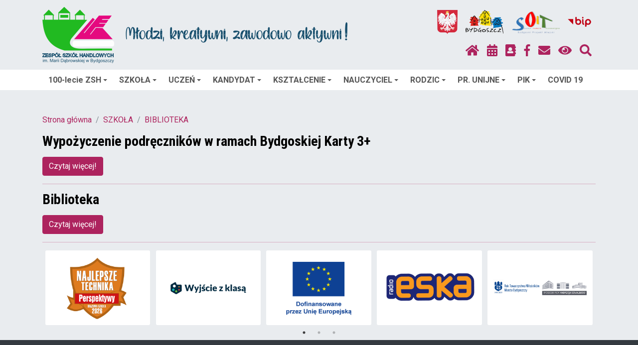

--- FILE ---
content_type: text/html; charset=UTF-8
request_url: https://zsh.bydgoszcz.pl/biblioteka-m1,610.html
body_size: 7312
content:
<!DOCTYPE html>
<html lang="pl-PL">
    <head>
        <meta http-equiv="X-UA-Compatible" content="IE=Edge" />
        <meta charset="utf-8" />
        <meta name="viewport" content="width=device-width, initial-scale=1, shrink-to-fit=no" />
        <meta http-equiv="Content-Security-Policy" content="script-src use.fontawesome.com 'self' 'unsafe-inline' 'nonce-2502d8e4df4b58c1523d9334608a30c2a09ec07028f40bcc0d5c67d600157618'" />
                    <meta name="keywords" content="" />
                            <meta name="description" content="" />
                        <base href="/">
        <title>Zespół Szkół Handlowych - BIBLIOTEKA</title>
        
        <script type="application/ld+json">
        {
          "@context" : "https://schema.org",
          "@type" : "WebSite",
          "name" : "Zespół Szkół Handlowych",
          "url" : "https://zsh.bydgoszcz.pl"
        }
        </script>
        <meta property="og:type" content="website" />
        <meta property="og:site_name" content="Zespół Szkół Handlowych" />

                <link rel="stylesheet" href="vendor/baguetteBox/css/baguetteBox.min.css">

                <link href="vendor/smartmenus/sm-core-css.css" rel="stylesheet" type="text/css" />
        <link href="css/sm-opium.css" rel="stylesheet" type="text/css" />

                            <link rel="stylesheet" href="css/custom-css-bootstrap-magic-lightgray-magenta.css?1810051312" />
            <link rel="stylesheet" href="css/lightgray-menu.css?1806210951" />
    
        <link href="css/bootstrap-4-hover-navbar.css" rel="stylesheet" />

                                    <link href="css/styles.css?202410251002" rel="stylesheet" />
                <link href="css/opium.css?202505050816" rel="stylesheet" />

                
        <script src="vendor/jquery/jquery.min.js" nonce="2502d8e4df4b58c1523d9334608a30c2a09ec07028f40bcc0d5c67d600157618"></script>

        <link href="vendor/slick/slick.css" rel="stylesheet" type="text/css" />
        <link href="vendor/slick/slick-theme.css" rel="stylesheet" type="text/css" />
        <script src="vendor/slick/slick.min.js" nonce="2502d8e4df4b58c1523d9334608a30c2a09ec07028f40bcc0d5c67d600157618"></script>

                                    <link rel="alternate" type="application/rss+xml" title="Zespół Szkół Handlowych : Aktualności" href="https://zsh.bydgoszcz.pl/rss.xml">
                            <link rel="alternate" type="application/rss+xml" title="Zespół Szkół Handlowych : Ostatnio dodane w serwisie" href="https://zsh.bydgoszcz.pl/rsslatest.xml">
                    
            </head>
    <body>
        <!-- top name + nav -->
        <nav class="navbar" id="top-menu">
            <div class="container">
                <ul class="nav justify-content-start" >
                    <li class="nav-item">
                        <a class="navbar-brand" href="/">
                            <img src="//zsh.edu.bydgoszcz.pl/assets/zsh/pages/images/log_00000425_01_001m.png" alt="logo placówki" class="img-fluid" />
                        </a>
                    </li>
                </ul>
                <div class="flex-column" style="margin-left: auto; margin-right: 0;">
    <div style="text-align: right;">
                    </div>
    <div>
        <ul class="nav justify-content-end" >
            <li class="nav-item">
                <a class="nav-link" href="/">
                    <img src="img/godlo_x48.png" alt="godło Polski" title="Strona główna" class="img-fluid max-height-64" />
                </a>
            </li>
            <li class="nav-item">
                <a class="nav-link" href="http://www.bydgoszcz.pl" target="_blank">
                    <img src="img/bydgoszcz_x48.png" alt="logo Bydgoszczy" title="Oficjalny serwis Bydgoszczy" class="img-fluid max-height-64" />
                </a>
            </li>

                                        <li class="nav-item">
                    <a class="nav-link" href="http://otwarta.bydgoszcz.pl" target="_blank">
                        <img src="img/soit.png" alt="cztery kolorowe litery układające się w logo Projektu Szkoła Otwarta i Tolerancyjna" title="Projekt Szkoła Otwarta i Tolerancyjna" class="img-fluid max-height-64" />
                    </a>
                </li>
            
                            <li class="nav-item">
                    <a class="nav-link" href="https://bip.edu.bydgoszcz.pl/zsh"  target="_blank">
                        <img src="img/bip.png" alt="logo Biuletynu Informacji Publicznej" title="Biuletyn Informacji Publicznej" class="img-fluid max-height-64" />
                    </a>
                </li>
            
            <li class="nav-item">
                                            </li>
        </ul>
    </div>

    <ul class="nav justify-content-end">
        <li class="nav-item">
            <a class="nav-link" href="/" title="Strona główna">
                <i class="fas fa-home"></i>
            </a>
        </li>
                    <li class="nav-item">
                <a class="nav-link" href="http://zsh.bydgoszcz.pl/plan-lekcji-m1,60.html?start=plan" title="Plan lekcji"  target="_blank">
                    <i class="fa fa-calendar-alt"></i>
                </a>
            </li>
        
                    <li class="nav-item">
                <a class="nav-link" href="http://zsh.bydgoszcz.pl/plan-lekcji-m1,60.html?start=plan" title="e-dziennik"  target="_blank">
                    <i class="fa fa-address-book"></i>
                </a>
            </li>
        
                    <li class="nav-item">
                <a class="nav-link" href="https://www.facebook.com/zshfanpage" title="facebook"  target="_blank">
                    <i class="fab fa-facebook-f"></i>
                </a>
            </li>
                                            <li class="nav-item">
                <a class="nav-link" href="https://zsh.edu.bydgoszcz.pl/kontakt-m1,250.html" title="Kontakt">
                    <i class="fas fa-envelope"></i>
                </a>
            </li>
                <li class="nav-item">
            <a id="highcontrastswitch" class="nav-link" href="#" title="Zmień kontrast">
                <i class="fas fa-eye"></i>
            </a>
        </li>
        <li class="nav-item" title="Szukaj">
            <a class="nav-link" href="#" data-toggle="modal" data-target="#searchModal" title="Szukaj">
                <i class="fas fa-search"></i>
            </a>
        </li>
    </ul>

</div>
            </div>
        </nav>

        <!-- modal search -->
        <div class="modal fade" id="searchModal" tabindex="-1" role="dialog" aria-labelledby="main_search_btn" aria-hidden="true">
    <div class="modal-dialog modal-lg" role="document">
        <div class="modal-content">
            <div class="modal-body">
                <form class="input-group" id="frm_szukaj" action="/" method="post">
                    <input aria-labelledby="main_search_btn" class="form-control" name="szukaj" placeholder="Wpisz frazę..." autocomplete="off" autofocus="autofocus" type="text" value="">
                    <input name="co" value="2" type="hidden">
                    <div class="input-group-btn">
                        <button id="main_search_btn" class="btn btn-primary" type="submit">Szukaj</button>
                    </div>
                </form>
            </div>
        </div>
    </div>
</div>

        <!-- main navigation -->
        <div class="container-fluid bg-white">
    <div class="container">
        <nav>
            <input id="main-menu-state" type="checkbox" />
            <label class="main-menu-btn mt-2" for="main-menu-state">
                <span class="main-menu-btn-icon"></span> Pokaż / ukryj menu
            </label>		
            <ul id="main-menu" class="sm sm-opium" style="border-radius: 2px;">
                                                            <li>
                            <a href="100-lecie-zsh-m1,1150.html" aria-haspopup="true" aria-expanded="false">100-lecie ZSH</a>
                                                        <ul>
            <li><a href="patronat-m1,1210.html">Patronat</a></li>
                 <li><a href="sponsorzy-m1,1230.html">Sponsorzy</a></li>
                 <li><a href="list-intencyjny-m1,1220.html">List Intencyjny</a></li>
                 <li><a href="zaproszenie-m1,1190.html">Zaproszenie </a></li>
                 <li><a href="stowarzyszenie-m1,1160.html">Stowarzyszenie </a></li>
                 <li><a href="program-obchodow-100-lecia-zsh-m1,1170.html">Program Obchodów 100-lecia ZSH</a></li>
                 <li><a href="zgloszenie-uczestnictwa-m1,1180.html">Zgłoszenie uczestnictwa</a></li>
     </ul>
                        </li>
                                                                                <li>
                            <a href="aktualnosci-m1,30.html" aria-haspopup="true" aria-expanded="false">SZKOŁA</a>
                                                        <ul>
            <li><a href="duplikaty-m1,1270.html">Duplikaty</a></li>
                 <li><a href="dyrekcja-m1,1090.html">Dyrekcja</a></li>
                 <li><a href="plan-nadzoru-2024-2025-m1,960.html">Plan Nadzoru 2024/2025</a></li>
                 <li><a href="czas-trwania-zajec-lekcyjnych-m1,860.html">Czas trwania zajęć lekcyjnych</a></li>
                 <li><a href="godzina-dyspozycyjnosci-m1,1130.html">Godzina dyspozycyjności </a></li>
                 <li><a href="zarzadzenia-dyrekcji-m1,920.html">ZARZĄDZENIA DYREKCJI</a></li>
                 <li><a href="orlik-m1,1250.html">ORLIK</a></li>
                 <li><a href="aktualnosci-m1,30.html">Aktualności</a></li>
                 <li><a href="plan-lekcji-m1,60.html?start=plan">Plan lekcji</a></li>
                 <li><a href="https://uonetplus.vulcan.net.pl/bydgoszcz/">E-dziennik</a></li>
                 <li><a href="historia-zsh-m1,20.html">Historia ZSH</a></li>
                 <li><a href="plan-pracy-zsh-m1,40.html">Plan pracy ZSH</a></li>
                 <li><a href="fundusz-socjalny-m1,100.html">Fundusz Socjalny</a></li>
                 <li><a href="http://ksiega.e-gry.net/ksiega.php?set=wpis&ks=7318">Księga gości</a></li>
                 <li><a href="kontakt-m1,250.html">Kontakt</a></li>
                 <li><a href="rodo-m1,470.html">RODO</a></li>
                 <li><a href="biblioteka-m1,610.html">BIBLIOTEKA</a></li>
                 <li><a href="dzial-odziezowy-m1,620.html">DZIAŁ ODZIEŻOWY</a></li>
                 <li><a href="konkursy-m1,800.html">KONKURSY</a></li>
                 <li><a href="ewakuacja-m1,830.html">EWAKUACJA</a></li>
                 <li><a href="e-zamowienia-m1,1120.html">E-zamówienia</a></li>
     </ul>
                        </li>
                                                                                <li>
                            <a href="uczen-m1,480.html" aria-haspopup="true" aria-expanded="false">UCZEŃ</a>
                                                        <ul>
            <li>
          <a href="gazetka-szkolna-m1,1280.html" aria-haspopup="true" aria-expanded="false">GAZETKA SZKOLNA</a>
          <ul>
            <li><a href="czerwiec-m1,1290.html">CZERWIEC</a></li>
     </ul>
        </li>
                 <li><a href="telefony-zaufania-m1,1260.html">TELEFONY ZAUFANIA </a></li>
                 <li>
          <a href="praktyki-zawodowe-m1,1050.html" aria-haspopup="true" aria-expanded="false">PRAKTYKI ZAWODOWE</a>
          <ul>
            <li><a href="http://zsh.bydgoszcz.pl/praktyki-sprzedawca-w1,30,56183.html">SPRZEDAWCA</a></li>
     </ul>
        </li>
                 <li><a href="https://zsh.bydgoszcz.pl/podreczniki-na-rok-szkolny-2024-2025-w1,30,85292.html">Podręczniki 2025/2026</a></li>
                 <li><a href="egzaminy-zawodowe-m1,930.html">Egzaminy Zawodowe </a></li>
                 <li><a href="kalendarz-2025-2026-m1,880.html">Kalendarz 2025/2026</a></li>
                 <li><a href="matura-m1,690.html">Matura </a></li>
                 <li><a href="wymagania-edukacyjne-dla-technikum-m1,750.html">Wymagania edukacyjne dla technikum</a></li>
                 <li><a href="dokumenty-szkolne-m1,740.html">Dokumenty szkolne</a></li>
                 <li><a href="materialy-do-poczytania-m1,730.html">Materiały do poczytania </a></li>
                 <li><a href="samorzad-szkolny-m1,560.html">SAMORZĄD SZKOLNY</a></li>
                 <li><a href="psycholog-m1,1200.html">PSYCHOLOG</a></li>
                 <li>
          <a href="pedagog-m1,570.html" aria-haspopup="true" aria-expanded="false">PEDAGOG</a>
          <ul>
            <li><a href="informacje-m1,580.html">Informacje</a></li>
                 <li><a href="organizacja-zadan-pedagoga-m1,590.html">Organizacja zadań pedagoga</a></li>
                 <li><a href="zadania-pedagoga-m1,600.html">Zadania pedagoga</a></li>
     </ul>
        </li>
                 <li><a href="obiady-m1,890.html">OBIADY</a></li>
                 <li><a href="https://zsh.bydgoszcz.pl/asystent-miedzykulturowy-w-zsh-w1,30,89193.html">ASYSTENT MIĘDZYKULTUROWY</a></li>
     </ul>
                        </li>
                                                                                <li>
                            <a href="kandydat-m1,340.html" aria-haspopup="true" aria-expanded="false">KANDYDAT</a>
                                                        <ul>
            <li><a href="rekrutacja-2025-m1,1330.html">REKRUTACJA 2025</a></li>
                 <li><a href="drzwi-otwarte-m1,1240.html">DRZWI OTWARTE</a></li>
                 <li><a href="egzamin-8-klasisty-tu-warto-zajrzec-m1,1140.html">Egzamin 8 klasisty - tu warto zajrzeć </a></li>
                 <li><a href="informacje-o-rekrutacji-skladanie-wnioskow-m1,380.html">Informacje o rekrutacji/składanie wniosków</a></li>
                 <li><a href="oferta-na-rok-szkolny-2025-2026-m1,350.html">Oferta na rok szkolny 2025/2026</a></li>
                 <li><a href="logowanie-m1,850.html">LOGOWANIE</a></li>
                 <li><a href="rozszerzenia-przedmioty-punktowane-m1,810.html">Rozszerzenia/przedmioty punktowane</a></li>
                 <li><a href="dlaczego-zsh-m1,390.html">Dlaczego ZSH</a></li>
                 <li>
          <a href="filmy-m1,400.html" aria-haspopup="true" aria-expanded="false">Filmy</a>
          <ul>
            <li><a href="reklama-szkoly-m1,460.html">Reklama szkoły </a></li>
                 <li><a href="technik-reklamy-m1,410.html">Technik reklamy</a></li>
                 <li><a href="technik-przemyslu-mody-m1,420.html">Technik przemysłu mody</a></li>
                 <li><a href="technik-handlowiec-m1,430.html">Technik handlowiec</a></li>
                 <li><a href="technik-eksploatacji-portow-i-terminali-m1,440.html">Technik eksploatacji portów i terminali</a></li>
                 <li><a href="sprzedawca-m1,450.html">Sprzedawca</a></li>
     </ul>
        </li>
     </ul>
                        </li>
                                                                                <li>
                            <a href="ksztalcenie-m1,240.html" aria-haspopup="true" aria-expanded="false">KSZTAŁCENIE</a>
                                                        <ul>
            <li><a href="technik-reklamy-m1,270.html">TECHNIK REKLAMY </a></li>
                 <li><a href="technik-stylista-m1,980.html">Technik Stylista</a></li>
                 <li><a href="technik-przemyslu-mody-m1,260.html">Technik Przemysłu Mody</a></li>
                 <li><a href="technik-handlowiec-m1,290.html">Technik Handlowiec</a></li>
                 <li><a href="technik-eksploatacji-portow-i-terminali-m1,300.html">Technik Eksploatacji Portów i Terminali</a></li>
                 <li><a href="technik-realizacji-nagran-m1,310.html">Technik Realizacji Nagrań</a></li>
                 <li><a href="sprzedawca-m1,360.html">Sprzedawca</a></li>
                 <li><a href="krawiec-m1,370.html">Krawiec</a></li>
                 <li><a href="technik-lotniskowych-sluzb-operacyjnych-m1,1060.html">Technik lotniskowych służb operacyjnych</a></li>
     </ul>
                        </li>
                                                                                <li>
                            <a href="nauczyciel-m1,160.html" aria-haspopup="true" aria-expanded="false">NAUCZYCIEL</a>
                                                        <ul>
            <li><a href="https://www.parp.gov.pl/component/site/site/kursy-online">Bezpłatne kursy ON-LINE</a></li>
                 <li><a href="covid-19-m1,940.html">COVID 19</a></li>
                 <li><a href="dyzury-m1,790.html">DYŻURY</a></li>
                 <li><a href="obserwacja-m1,110.html">Obserwacja</a></li>
                 <li><a href="https://login.microsoftonline.com/common/oauth2/authorize?client_id=4345a7b9-9a63-4910-a426-35363201d503&response_mode=form_post&response_type=code+id_token&scope=openid+profile&state=OpenIdConnect.Au">Link do poczty i programów Office</a></li>
                 <li><a href="regulamin-pracy-zsh-m1,190.html">Regulamin pracy ZSH</a></li>
                 <li><a href="ryzyko-zawodowe-m1,1030.html">Ryzyko zawodowe</a></li>
     </ul>
                        </li>
                                                                                <li>
                            <a href="rodzic-m1,170.html" aria-haspopup="true" aria-expanded="false">RODZIC</a>
                                                        <ul>
            <li><a href="pomoc-dla-rodzicow-m1,1070.html">Pomoc dla rodziców </a></li>
                 <li><a href="informacje-m1,200.html">Informacje</a></li>
                 <li><a href="regulamin-rady-rodzicow-m1,210.html">Regulamin Rady Rodziców</a></li>
                 <li><a href="ubezpieczenie-m1,650.html">Ubezpieczenie</a></li>
     </ul>
                        </li>
                                                                                <li>
                            <a href="pr-unijne-m1,630.html" aria-haspopup="true" aria-expanded="false">PR. UNIJNE</a>
                                                        <ul>
            <li>
          <a href="https://zsh.bydgoszcz.pl/akcja-kwalifikacja-3-0-w1,30,103471.html" aria-haspopup="true" aria-expanded="false">AKCJA KWALIFIKACJA 3.0</a>
          <ul>
            <li><a href="nauczyciele-m1,1370.html">Nauczyciele</a></li>
     </ul>
        </li>
                 <li><a href="erasmus-2025-2026-m1,1350.html">ERASMUS+ 2025/2026</a></li>
                 <li>
          <a href="https://zsh.bydgoszcz.pl/erasmus--w1,30,88029.html" aria-haspopup="true" aria-expanded="false">ERASMUS+ 2024/2025</a>
          <ul>
            <li><a href="https://zsh.bydgoszcz.pl/erasmus-job-shadowing-w-irlandii-za-nami-w1,30,96508.html">Job shadowing Irlandia </a></li>
                 <li><a href="https://zsh.bydgoszcz.pl/erasmus-w-sewilli-pod-skrzydlami-lotnictwa-w1,30,93754.html">Job shadowing Sewilla</a></li>
     </ul>
        </li>
                 <li><a href="e-twinning-m1,1100.html">E-TWINNING</a></li>
                 <li><a href="http://zsh.bydgoszcz.pl/akcja-kwalifikacja-4-w1,30,48582.html">AKCJA KWALIFIKACJA 2.0</a></li>
                 <li><a href="akcja-kwafifikacja-2-0-staze-zawodowe-m1,840.html">AKCJA KWAFIFIKACJA 2.0 staże zawodowe</a></li>
     </ul>
                        </li>
                                                                                <li>
                            <a href="pik-m1,770.html" aria-haspopup="true" aria-expanded="false">PIK</a>
                                                        <ul>
            <li><a href="punkt-informacji-i-kariery-m1,780.html">Punkt Informacji i Kariery</a></li>
     </ul>
                        </li>
                                                                                <li><a href="https://zsh.bydgoszcz.pl/procedury-bezpieczenstwa-w-okresie-pandemii-covid-19-w1,30,30522.html">COVID 19</a></li>
                                                </ul>
        </nav>
    </div>
</div>


        <header class="d-print-none">
                    </header>

        <!-- page content -->
        <div class="container">
            <br />

                                        
            <div class="row">
                <!-- content Column -->
                                <div class="col-lg-12 col-xl-12">
                    <br />

                                                <nav aria-label="breadcrumb">
        <ol class="breadcrumb">
                                                <li class="breadcrumb-item"><a href="main.php">Strona główna</a></li>
                                                                <li class="breadcrumb-item"><a href="aktualnosci-m1,30.html">SZKOŁA</a></li>
                                                                <li class="breadcrumb-item"><a href="biblioteka-m1,610.html">BIBLIOTEKA</a></li>
                                    </ol>
    </nav>
                                        <div class="main-content">                    <div class="row">
                            <div class="col-md-12">
                    <h3>Wypożyczenie podręczników w ramach Bydgoskiej Karty 3+</h3>
                    <p></p>
                    <a class="btn btn-primary" href="wypozyczenie-podrecznikow-w-ramach-bydgoskiej-karty-3-w1,610,100765.html">Czytaj więcej!</a>
                </div>
                    </div>
        <hr>
                    <div class="row">
                            <div class="col-md-12">
                    <h3>Biblioteka</h3>
                    <p></p>
                    <a class="btn btn-primary" href="biblioteka-w1,610,10074.html">Czytaj więcej!</a>
                </div>
                    </div>
        <hr>
    </div>
                </div>

                <!-- sidebar widgets column -->
                            </div>

                        <style>
    .g-height-150 {
        height: 150px;
    }
    .g-max-height-100x {
        max-height: 100%;
    }
    .g-max-height-130 {
        max-height: 130px;
    }
    .g-bg-white {
        background-color: #ffffff;
    }
    /* dodatkowy padding */
    /*
    .g-pa-30 {
        padding: 2.14286rem !important;
    }
    */
    .g-mx-5 {
        margin-left: 0.35714rem !important;
        margin-right: 0.35714rem !important;
    }
    .g-rounded-3 {
        border-radius: 3px !important;
    }
    /*
    .u-block-hover:hover .g-opacity-1--hover, .g-opacity-1--hover:hover {
        opacity: 1 !important;
    }
    */
</style>

<div id="inline-slider-665">
            <div class="u-block-hover g-height-150 g-bg-white g-pa-30 g-mx-5 g-rounded-3 d-flex align-items-center justify-content-center">
                            <img class="img-fluid mx-auto g-max-height-130" src="//zsh.edu.bydgoszcz.pl/assets/zsh/pages/images/img_00010097_01_015m.png" title="">
                    </div>
            <div class="u-block-hover g-height-150 g-bg-white g-pa-30 g-mx-5 g-rounded-3 d-flex align-items-center justify-content-center">
                            <img class="img-fluid mx-auto g-max-height-130" src="//zsh.edu.bydgoszcz.pl/assets/zsh/pages/images/img_00010097_01_014m.jpg" title="">
                    </div>
            <div class="u-block-hover g-height-150 g-bg-white g-pa-30 g-mx-5 g-rounded-3 d-flex align-items-center justify-content-center">
                            <img class="img-fluid mx-auto g-max-height-130" src="//zsh.edu.bydgoszcz.pl/assets/zsh/pages/images/img_00010097_01_013m.png" title="">
                    </div>
            <div class="u-block-hover g-height-150 g-bg-white g-pa-30 g-mx-5 g-rounded-3 d-flex align-items-center justify-content-center">
                            <img class="img-fluid mx-auto g-max-height-130" src="//zsh.edu.bydgoszcz.pl/assets/zsh/pages/images/img_00010097_01_012m.jpg" title="">
                    </div>
            <div class="u-block-hover g-height-150 g-bg-white g-pa-30 g-mx-5 g-rounded-3 d-flex align-items-center justify-content-center">
                            <img class="img-fluid mx-auto g-max-height-130" src="//zsh.edu.bydgoszcz.pl/assets/zsh/pages/images/img_00010097_01_006m.jpg" title="">
                    </div>
            <div class="u-block-hover g-height-150 g-bg-white g-pa-30 g-mx-5 g-rounded-3 d-flex align-items-center justify-content-center">
                            <a href="https://2023.technika.perspektywy.pl/2023/rankings/ranking-kujawsko-pomorski" target="_blank">
                    <img class="img-fluid mx-auto g-max-height-130" src="//zsh.edu.bydgoszcz.pl/assets/zsh/pages/images/img_00010097_01_011m.jpg" title="">
                </a>
                    </div>
            <div class="u-block-hover g-height-150 g-bg-white g-pa-30 g-mx-5 g-rounded-3 d-flex align-items-center justify-content-center">
                            <img class="img-fluid mx-auto g-max-height-130" src="//zsh.edu.bydgoszcz.pl/assets/zsh/pages/images/img_00010097_01_001m.jpg" title="">
                    </div>
            <div class="u-block-hover g-height-150 g-bg-white g-pa-30 g-mx-5 g-rounded-3 d-flex align-items-center justify-content-center">
                            <a href="https://www.frse.org.pl/" target="_blank">
                    <img class="img-fluid mx-auto g-max-height-130" src="//zsh.edu.bydgoszcz.pl/assets/zsh/pages/images/img_00010097_01_002m.jpg" title="">
                </a>
                    </div>
            <div class="u-block-hover g-height-150 g-bg-white g-pa-30 g-mx-5 g-rounded-3 d-flex align-items-center justify-content-center">
                            <img class="img-fluid mx-auto g-max-height-130" src="//zsh.edu.bydgoszcz.pl/assets/zsh/pages/images/img_00010097_01_004m.jpg" title="">
                    </div>
            <div class="u-block-hover g-height-150 g-bg-white g-pa-30 g-mx-5 g-rounded-3 d-flex align-items-center justify-content-center">
                            <img class="img-fluid mx-auto g-max-height-130" src="//zsh.edu.bydgoszcz.pl/assets/zsh/pages/images/img_00010097_01_005m.jpg" title="">
                    </div>
            <div class="u-block-hover g-height-150 g-bg-white g-pa-30 g-mx-5 g-rounded-3 d-flex align-items-center justify-content-center">
                            <a href="https://kuratorium.bydgoszcz.uw.gov.pl/" target="_blank">
                    <img class="img-fluid mx-auto g-max-height-130" src="//zsh.edu.bydgoszcz.pl/assets/zsh/pages/images/img_00010097_01_007m.jpg" title="">
                </a>
                    </div>
            <div class="u-block-hover g-height-150 g-bg-white g-pa-30 g-mx-5 g-rounded-3 d-flex align-items-center justify-content-center">
                            <a href="https://www.ore.edu.pl/" target="_blank">
                    <img class="img-fluid mx-auto g-max-height-130" src="//zsh.edu.bydgoszcz.pl/assets/zsh/pages/images/img_00010097_01_008m.jpg" title="">
                </a>
                    </div>
            <div class="u-block-hover g-height-150 g-bg-white g-pa-30 g-mx-5 g-rounded-3 d-flex align-items-center justify-content-center">
                            <a href="http://reformaedukacji.men.gov.pl/" target="_blank">
                    <img class="img-fluid mx-auto g-max-height-130" src="//zsh.edu.bydgoszcz.pl/assets/zsh/pages/images/img_00010097_01_009m.jpg" title="">
                </a>
                    </div>
            <div class="u-block-hover g-height-150 g-bg-white g-pa-30 g-mx-5 g-rounded-3 d-flex align-items-center justify-content-center">
                            <a href="https://www.gov.pl/web/edukacja" target="_blank">
                    <img class="img-fluid mx-auto g-max-height-130" src="//zsh.edu.bydgoszcz.pl/assets/zsh/pages/images/img_00010097_01_010m.gif" title="">
                </a>
                    </div>
            <div class="u-block-hover g-height-150 g-bg-white g-pa-30 g-mx-5 g-rounded-3 d-flex align-items-center justify-content-center">
                            <a href="http://www.oke.gda.pl/" target="_blank">
                    <img class="img-fluid mx-auto g-max-height-130" src="//zsh.edu.bydgoszcz.pl/assets/zsh/pages/images/img_00010097_01_003m.jpg" title="">
                </a>
                    </div>
    </div>

<script nonce="2502d8e4df4b58c1523d9334608a30c2a09ec07028f40bcc0d5c67d600157618">
    $(document).ready(function () {
        $("#inline-slider-665").slick({
            autoplay: true,
            autoplaySpeed: 3000,
            cssEase: 'ease',
            easing: 'linear',
            fade: false,
            infinite: true,
            initialSlide: 0,
            slidesToShow: 5,
            slidesToScroll: 5,
            centerMode: false,
            variableWidth: false,
            pauseOnHover: true,
            rows: 1,
            vertical: false,
            verticalSwiping: false,
            rtl: false,
            centerPadding: 0,
            focusOnSelect: false,
            lazyLoad: false,
            //asNavFor: target ? target : false,
            prevArrow: false,
            nextArrow: false,
            dots: true,
            dotsClass: 'slick-dots',
            adaptiveHeight: false,
            responsive: [
                {
                    breakpoint: 992,
                    settings: {
                        slidesToShow: 3,
                        slidesToScroll: 3,
                    }
                },
                {
                    breakpoint: 768,
                    settings: {
                        slidesToShow: 2,
                        slidesToScroll: 2,
                    }
                },
            ],
        });
    });
</script>

                    </div>
        <div class="container-fluid bg-dark">
            <div class="container" style="position: relative;">
                <div>
                    <footer class="py-5" id="footer">
                        <div class="m-0 text-center text-white">
                            <p style="text-align: center;">&copy; 2019 Zesp&oacute;ł Szk&oacute;ł Handlowych</p>
<p style="text-align: center;">im. Marii Dąbrowskiej</p>
<p style="text-align: center;">w Bydgoszczy</p>
<p style="text-align: center;">ul. Gajowa 94</p>
<p style="text-align: center;">telefon: 52 375-85-40</p>
<p style="text-align: center;">e-mail:&nbsp;<a href="mailto:zsh@edu.bydgoszcz.pl">zsh@edu.bydgoszcz.pl</a></p>                        </div>
                    </footer>
                    <div class="row">
                        <div class="col-md-6 mb-2" style="font-size: 0.85em; color: #ddd;">
                            <i class="fas fa-universal-access" style="font-size: 1.2em;" aria-hidden="true"></i> <a href="/?start=deklaracja_dostepnosci" style="color: #ddd;">Deklaracja dostępności</a>
                        </div>
                        <div class="col-md-6 mb-2 text-right" style="font-size: 0.85em; color: #ddd;">
                                                            <span id="rssinfo" style="cursor: default; color: #ddd;" data-toggle="tooltip" title="Strona obsługuje kanały RSS: Aktualności, Ostatnio dodane w serwisie"><i class="text-muted fas fa-rss" style="font-size: 1.2em;"></i> RSS</span>
                                                    </div>
                    </div>
                </div>
            </div>
        </div>

        <script src="js/popper.min.js" nonce="2502d8e4df4b58c1523d9334608a30c2a09ec07028f40bcc0d5c67d600157618"></script>
        <script src="vendor/bootstrap/js/bootstrap.bundle.min.js" nonce="2502d8e4df4b58c1523d9334608a30c2a09ec07028f40bcc0d5c67d600157618"></script>
        <script src="js/bootstrap-4-hover-navbar.js" nonce="2502d8e4df4b58c1523d9334608a30c2a09ec07028f40bcc0d5c67d600157618"></script>

                    <script defer src="https://use.fontawesome.com/releases/v5.0.10/js/all.js" nonce="2502d8e4df4b58c1523d9334608a30c2a09ec07028f40bcc0d5c67d600157618" integrity="sha384-slN8GvtUJGnv6ca26v8EzVaR9DC58QEwsIk9q1QXdCU8Yu8ck/tL/5szYlBbqmS+" crossorigin="anonymous"></script>
        
        
        <script nonce="2502d8e4df4b58c1523d9334608a30c2a09ec07028f40bcc0d5c67d600157618">
            var cookiesShow = "0";
            var cookiesUrl = "";
        </script>
                <script src="js/scripts.js" nonce="2502d8e4df4b58c1523d9334608a30c2a09ec07028f40bcc0d5c67d600157618"></script>

                <script src="vendor/baguetteBox/js/baguetteBox.min.js" async nonce="2502d8e4df4b58c1523d9334608a30c2a09ec07028f40bcc0d5c67d600157618"></script>
        <script src="vendor/baguetteBox/js/highlight.min.js" async nonce="2502d8e4df4b58c1523d9334608a30c2a09ec07028f40bcc0d5c67d600157618"></script>
        <!--[if lt IE 9]>
        <script nonce="2502d8e4df4b58c1523d9334608a30c2a09ec07028f40bcc0d5c67d600157618">
        var oldIE = true;
        </script>
        <![endif]-->
        <script nonce="2502d8e4df4b58c1523d9334608a30c2a09ec07028f40bcc0d5c67d600157618">
            window.onload = function () {
                baguetteBox.run('.baguettebox');

                if (typeof oldIE === 'undefined' && Object.keys) {
                    hljs.initHighlighting();
                }

                $('[data-toggle="tooltip"]').tooltip();
                if ($('#rssinfo').length) {
                    $('#rssinfo').click(function (e) {
                        e.preventDefault();
                    });
                }
            };

            var totalItems = $('.carousel-item').length;
            var currentIndex = $('.carousel .active').index() + 1;
            $('#carousel-index').html('' + currentIndex + '/' + totalItems + '');


            $('#carousel-thumb').on('slid.bs.carousel', function () {
                currentIndex = $('.carousel .active').index() + 1;
                $('#carousel-index').html('' + currentIndex + '/' + totalItems + '');
            });
        </script>

        <script src="vendor/smartmenus/jquery.smartmenus.js" nonce="2502d8e4df4b58c1523d9334608a30c2a09ec07028f40bcc0d5c67d600157618"></script>
        <script nonce="2502d8e4df4b58c1523d9334608a30c2a09ec07028f40bcc0d5c67d600157618">
            $(function () {
                $('#main-menu').smartmenus({
                    collapsibleBehavior: 'link',
                    showTimeout: 50,
                });

                $(document).on('shown.bs.modal', function (e) {
                    $('input:visible:enabled:first', e.target).focus();
                });
            });
        </script>

    </body>
</html>
